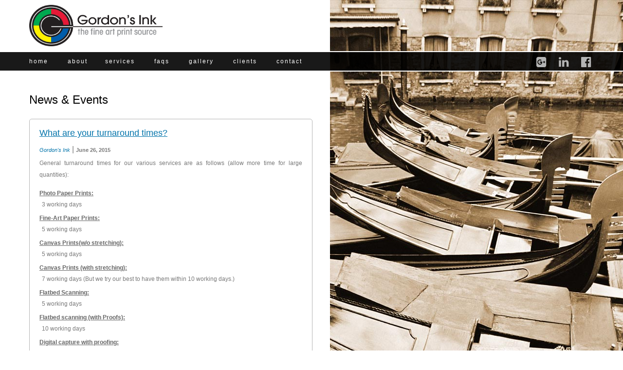

--- FILE ---
content_type: text/css
request_url: http://www.gordonsink.com/wp-content/themes/gordontemplate/style.css
body_size: 3392
content:
/*
Theme Name: gordontemplate
Theme URI: http://wordpress.org/themes/gordontemplate
Author: 166design
Author URI: http://tidythemes.com/
License: GNU General Public License
Text Domain: gordontemplate
gordontemplate WordPress Theme © 2015 Gordon's Ink
*/

html, body, div, span, applet, object, iframe, h1, h2, h3, h4, h5, h6, p, blockquote, pre, a, abbr, acronym, address, big, cite, code,
del, dfn, em, img, ins, kbd, q, s, samp, small, strike, strong, sub, sup, tt, var, b, u, i, center, dl, dt, dd, ol, ul, li, fieldset, form, label, legend, table, caption, tbody, tfoot, thead, tr, th, td, article, aside, canvas, details, embed, figure, figcaption, footer, header, hgroup, menu, nav, output, ruby, section, summary, time, mark, audio, video { margin: 0; padding: 0; border: 0; font-size: 100%; font: inherit; vertical-align: baseline; }

/* HTML5 display-role reset for older browsers */
article, aside, details, figcaption, figure, footer, header, hgroup, menu, nav, section { display: block; }
body { line-height: 1; }
ol, ul { list-style: none; }

/* ===BOX SIZING & CLEARFIX=== */
*,
*:before,
*:after {-webkit-box-sizing: border-box; -moz-box-sizing: border-box; box-sizing: border-box; }
.clearfix:after {content: ""; display: table; clear: both; }

body { background-color: transparent; color: #787878; font-family: Arial, Helvetica, sans-serif; font-aterfall3size: 14px; line-height: 2; min-width: 825px;}
main { display: block; background-color: #fff; }
.wrapper { width: 100%; margin: 0 auto; }
.container { width: 100%; max-width: 1200px; margin: 0 auto; padding: 0 20px; overflow: hidden;}

/* ===HEADER & SITE TITLE=== */
.banner { height: 105px; width: 100%; margin: auto; max-width: 1200px; }
.header { z-index: 10000; width: 100%; position: absolute; background-repeat: no-repeat; background-position: top right; background-image: url(/images/header-image3.jpg); }
.header-banner { width: 50%; float: right; height: 105px; margin-right: 0; background-color: #000; }
.header-white { background-color: #ffffff; position: absolute; left: 0px; top: 0px; z-index: -1; width: 53%; min-width: 475px; height: 105px; }
.logo-container { padding-top: 10px; }
.main-logo { margin: 10px 20px; }
.max960 { width: 100%; max-width: 1200px; margin: auto; }
.nav-bar { width: 100%; background-color: rgba(0, 0, 0, 0.9); padding: 0; border-top: 2px solid #fff; border-bottom: 2px solid #fff; }
.navicon-container { float: right; display: inline; color: #b4b4b4; padding: 8px 0px; font-size: 24px; vertical-align: middle; }
.navicon-container a {color: #b4b4b4; }
.notations { margin-top: 40px; }
.sub-header-container { border: 1px solid #b4b4b4; border-bottom: none; border-top-left-radius: 5px; border-top-right-radius: 5px; padding: 3px 35px 0 35px; margin: 40px auto 0 auto; background-color: rgba(200, 200, 200, 0.9); max-width: 1200px; }
.sub-header-container h3 { font-size: 16px; font-weight: bold; color: #555555; }
.rounded-border a.textlink-inline { font-size: 11px; font-weight: normal; margin-left: 5px}
.rounded-border a.textlink-inline-bold { font-weight: bold; }
.rounded-border { border: 1px solid #b4b4b4; padding: 25px 35px; border-bottom-left-radius: 5px; border-bottom-right-radius: 5px; max-width: 1200px; margin: auto; background: rgba(255, 255, 255, 0.9); }
.rounded-border p { font-size: 12px; }
.rounded-border p.text-bold { color: #666; font-weight: bold; font-size: 13px; line-height: 20px; margin-top: 15px; }
.rounded-border h4 { color: #666; font-size: 14px; font-weight: bold; line-height: 20px; margin-top: 15px;}
a { text-decoration: none; color: #0073aa; }
a:hover { color: #00a0d2; }
a.textlink { text-decoration: underline; color: #0073aa; }
a.textlink:hover { color: #00a0d2; }
h5 { font-size: 14px; font-weight: bold; }
i.navicons { margin-right: 25px; float: right; }
p.notation { font-style: italic; margin-top: -3px; margin-left: 8px; line-height: 17px; }
ul { text-align: left; display: inline; margin: 0; padding: 15px 4px 17px 0; list-style: none; }
ul li { font: 12px Arial; display: inline-block; margin-right: -4px; position: relative; padding: 12px 20px; cursor: pointer; }
ul li a{ color: #ffffff; font-size: 12px; font-weight: normal; letter-spacing: 2px; }
ul li a:hover{ color: #fff }
ul li:hover { background: #444; color: #fff; }
ul li ul { padding: 0; position: absolute; top: 37px; left: 0; width: 150px; -webkit-box-shadow: none; -moz-box-shadow: none; box-shadow: none; display: none; opacity: 0; visibility: hidden; -webkit-transiton: opacity 0.2s; -moz-transition: opacity 0.2s; -ms-transition: opacity 0.2s; -o-transition: opacity 0.2s; -transition: opacity 0.2s; z-index: 1000; }
ul li ul li { background: #555; display: block; color: #fff; }
ul li ul li:hover { background: #666; }
ul li:hover ul { display: block; opacity: 1; visibility: visible; }
ul.sub-menu { color: #fff }
ul.sub-menu li { border-top: 1px solid #b4b4b4; }
@media (max-width: 600px) { .nav-bar { text-align: center; } }

/* ===FAQ - ACCORDION=== */
#accordion { margin-top: 30px; }
.ui-accordion .ui-accordion-header { margin-top: 10px; }
.ui-accordion-content h4.bold { font-family: Arial, Helvetica, sans-serif; font-size: 14px; font-weight: bold; margin-top: 12px; color: #666;
}
.ui-state-default a, .ui-state-default a:link, .ui-state-default a:visited, { color: #666; text-decoration: none; font-size: 16px !important; font-weight: bold; }
.close a.gray-txt-link { font-size: 11px; }
.close a.gray-txt-link { color: #b5b5b5; }
.close a.gray-txt-link:hover { color: #F00; }

/* ===CLIENTS SECTION=== */
.client-section p { margin-bottom: 0px; }
.clients-container { overflow:hidden; border: 1px solid #b4b4b4; border-radius: 5px; padding-top: 10px; }
.clients-right { width: 50%; border: 1px solid #000; float: right; }
.clients-row { float: left; clear: both; display: block; height: 100%; margin-top: 10px; margin-bottom: 10px; }
img.img-right, img.img-left{ width: 50%; padding: 10px; }
@media (max-width: 600px) { img.img-right, img.img-left { width: 100%; } }
.btn-disabled { cursor: not-allowed; pointer-events: none; }

/* ===CONTENT=== */
.article-wrap { border: 1px solid #b4b4b4; border-radius: 5px; padding: 10px 20px 20px 20px; margin-bottom: 13px; overflow: hidden; }
.article-image { max-width: 125px; float: left; margin: 10px 15px 0 0; width: 125px; height: 125px; }
.author { font-size: 11px; font-style: italic; }
.boldlist { font-family: Arial, Helvetica, sans-serif; font-size: 12px; font-weight: bold; margin-top: 12px; line-height: 28px; }
.boldlist p { display: inline; margin-left: 5px; }
.boldlist h4 { margin-top: 0px; color: #787878; }
.entry-content h1, h1.page-titles { margin: 75px 0 15px 0; font-family: Arial, Helvetica, sans-serif; font-size: 24px; color: #000; display: inline-block;}
.entry-content h2 { font-size: 18px; font-style: italic; color: #999; margin: 0; line-height: 28px; }
.entry-content p { color: #787878; font-size: 12px; line-height: 24px; margin-bottom: 0px; font-weight: normal; }
.entry-content p.inline { display: inline; }
.entry-content p.bold { margin-bottom: 0px; font-weight: bold; font-family: Arial, Helvetica, sans-serif; text-decoration: underline; }
.entry-content p.bold-inline { font-weight: bold;display: inline; }
.entry-content p.italic-inline { font-style: italic;  display: inline; }
.entry-content hr { margin-bottom: 25px; margin-top: 25px; }
.entry-date { font-size: 11px; font-weight: bold; }
.fa { margin-right: 5px; }
.float-right { float: right; width: 50%; height: 300px; margin-top: 75px; }
.float-left { float: left; width: 45%; min-width: 160px; }
.h4 { font-size: 12px; font-weight: bold; margin-bottom: 0; } 
.inline-par { margin-bottom: 18px; }
.inline-par p { display: inline; }
.google-maps{ border: 1px solid #b4b4b4; }
.top-par { margin-top: 25px; }
a.textlink-inline { font-size: 12px; margin-right: 15px; text-decoration: underline; }
i.fa.fa-check { color: green; }
iframe { width: 100%; }
img.image-full { width: 100%; height: auto; float: left; margin-top: 25px}
h1.entry-title { font-size: 18px; text-decoration: underline }
h6 { font-size: 12px; font-weight: bold; text-decoration: underline; margin-bottom: -5px; color: #666666;  }
@media (max-width: 600px) { .float-left, .float-right { min-width: 100%; } }
a.deadlink-inline {  color: #787878; margin-right: 15px; }

/* ===MOBILE MENU==== */
#wprmenu_bar .menu_title { font-family: Arial, Helvetica, sans-serif; margin-bottom: 50px; }
#wprmenu_menu { background: #000; !important }
#wprmenu_menu ul li a { font-family: Arial, Helvetica, sans-serif; }
#wprmenu_menu .wpr_social_icons a i { margin-right: 20px; }
.wpr_social_icons i:hover {color: #0073aa; }
li#menu-item-30, li#menu-item-31, li#menu-item-32 { background-color: #333333; }
li#menu-item-30:hover, li#menu-item-31:hover, li#menu-item-32:hover { background-color: #444444; }
li#menu-item-29 { pointer-events: none; cursor: default; }

/* === BACKGROUND IMAGES === */
.background-img { background-repeat: no-repeat; background-position: top right; background-attachment: fixed; z-index: -100000; width: 100%; height: 100%;  position: fixed;  margin-top: -106px; }
.white { background-color: #ffffff; position: fixed; left: 0px; top: 0px; z-index: -1; width: 53%; min-width: 475px; height: 100vh; -webkit-box-sizing: border-box; box-sizing: border-box; }
.width440 { width: 51%; padding-right: 10px; min-width: 440px; text-align: justify; text-justify: inter-word; -webkit-box-sizing: border-box; box-sizing: border-box; }
::i-block-chrome, .white { height: 100%; }
_::-webkit-:not(:root:root), .white { height: 100%; }

/* === GALLERY === */
a.lightbox-link { font-size: 12px; color: #b4b4b4; text-decoration: underline; letter-spacing: 1px; font-weight: bold; padding-left: 2px; }
a.lightbox-link:hover { color: #00a0d2; }
.description {font-size:12px; }
.gallery.fancy-gallery figure .gallery-icon { width: 158px; }
@media (max-width: 320px) { .gallery.fancy-gallery figure .gallery-icon { width: 119px; } }
@media (min-width: 321px) { .gallery.fancy-gallery figure .gallery-icon { width: 138px; } }/*iPhone 6, Samsung Galaxy S4 portrait*/
@media (min-width: 401px) { .gallery.fancy-gallery figure .gallery-icon { width: 121px; } }/*iPhone 5 landscape*/
@media (min-width: 569px) { .gallery.fancy-gallery figure .gallery-icon { width: 139px; } }/*Samsung Galaxy S4 landscape*/
@media (min-width: 641px) { .gallery.fancy-gallery figure .gallery-icon { width: 146px; } }/*iPhone 6 landscape*/
@media (min-width: 1024px) { .gallery.fancy-gallery figure .gallery-icon { width: 157px; } }/*iPad landscape*/
.gal-container { border: 1px solid #b4b4b4; border-radius: 5px; padding: 20px 0; }
/* === FOOTER === */
footer { padding: 20px 0; background-color: #000; margin-top: 75px; border-top: 2px solid #fff; border-bottom: 2px solid #fff; width: 100%; }
footer .copyright { text-align: center; }
footer .copyright small { color: #b4b4b4; font-size: 12px; }
footer .copyright a { color: #fff; text-decoration: underline; padding: 0 2px 0 2px; }
@media (max-width: 768px) { footer { background-color: #000; } }

/* === RECENT POSTS === */
h1.latest-header { margin-top: 0px; }
.srp-content-box .srp-post-content, .widget-area .widget .srp-post-content { font-size: 12px; }
.srp-content-box .srp-post-date, .widget-area .widget .srp-post-date { font-size: 10px; font-weight: bold; }
.srp-post-title-link { text-decoration: underline; }
.latest { padding: 15px 25px; }
.latest-header-bar { padding: 3px 24px 0 24px; }

/* === MEDIA QUERIES === */
@media (max-width: 768px) { .entry-content h1, h1.page-titles { margin-top: 15px; } }
@media (max-width: 768px) { .page-header { display: none; } }
@media (max-width: 768px) { body { min-width: 100%; } }
@media (max-width: 768px) { .logo-container { display: none;} .width440 { width: 100%; max-width: 100%; } .background-img { display: none; } .entry-content h1 h1.page-titles {margin-top: 15px; } }
@media (min-width: 768px) { .width440 { min-width: 440px; -webkit-box-sizing: border-box; box-sizing: border-box; } }
@media (min-width: 768px) { .white { min-width: 475px; -webkit-box-sizing: border-box; box-sizing: border-box; } }
@media (max-width: 600px) { .float-right: { margin: 15px 0 0 0; } .content-wrap: { margin-top: 15px; } }
@media (max-width: 500px) { .width440 { min-width: 100%; -webkit-box-sizing: border-box;  box-sizing: border-box; } .background-img { display: none; } .white { min-width: 100%; -webkit-box-sizing: border-box; box-sizing: border-box; }  }